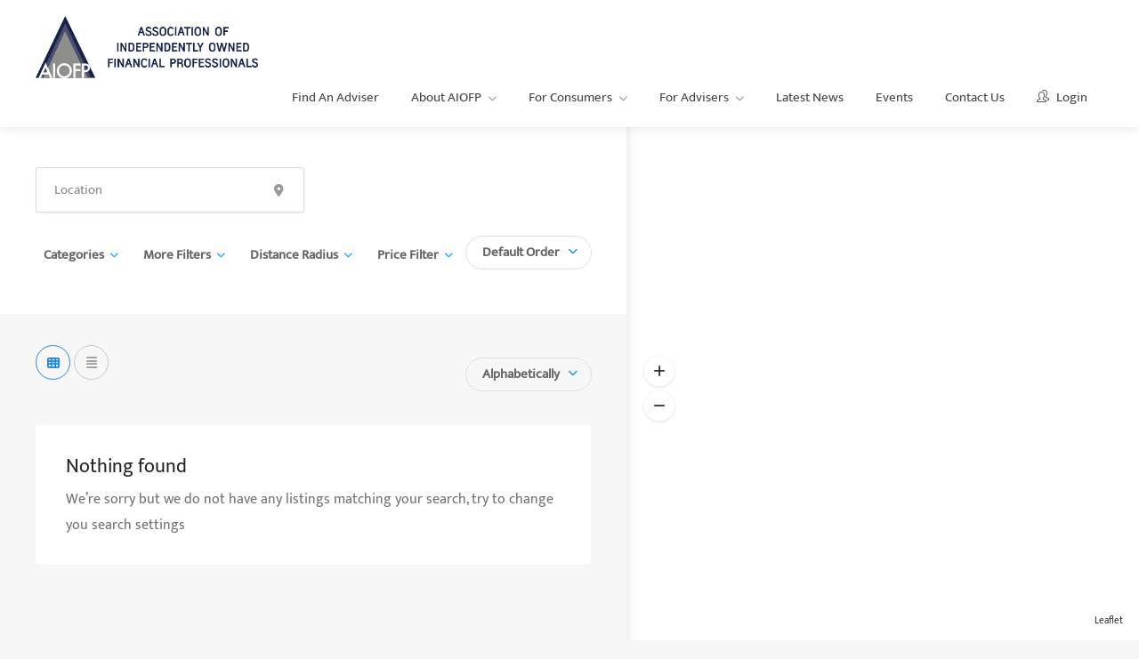

--- FILE ---
content_type: text/html; charset=UTF-8
request_url: https://www.aiofp.net.au/listing-feature/apt-wealth-partners/
body_size: 10485
content:
<!DOCTYPE html><html lang="en-AU"><head><meta charset="UTF-8"><meta name="viewport" content="width=device-width, initial-scale=1"><link rel="profile" href="http://gmpg.org/xfn/11"><meta name='robots' content='index, follow, max-image-preview:large, max-snippet:-1, max-video-preview:-1' /><link media="all" href="https://www.aiofp.net.au/wp-content/cache/autoptimize/css/autoptimize_82e43c47c7da035cf51aa1d9b42b2000.css" rel="stylesheet"><title>APT Wealth Partners Archives - AIOFP</title><link rel="canonical" href="https://www.aiofp.net.au/listing-feature/apt-wealth-partners/" /><meta property="og:locale" content="en_US" /><meta property="og:type" content="article" /><meta property="og:title" content="APT Wealth Partners Archives - AIOFP" /><meta property="og:url" content="https://www.aiofp.net.au/listing-feature/apt-wealth-partners/" /><meta property="og:site_name" content="AIOFP" /><meta name="twitter:card" content="summary_large_image" /><meta name="twitter:site" content="@AIOFP1" /> <script type="application/ld+json" class="yoast-schema-graph">{"@context":"https://schema.org","@graph":[{"@type":"CollectionPage","@id":"https://www.aiofp.net.au/listing-feature/apt-wealth-partners/","url":"https://www.aiofp.net.au/listing-feature/apt-wealth-partners/","name":"APT Wealth Partners Archives - AIOFP","isPartOf":{"@id":"https://www.aiofp.net.au/#website"},"breadcrumb":{"@id":"https://www.aiofp.net.au/listing-feature/apt-wealth-partners/#breadcrumb"},"inLanguage":"en-AU"},{"@type":"BreadcrumbList","@id":"https://www.aiofp.net.au/listing-feature/apt-wealth-partners/#breadcrumb","itemListElement":[{"@type":"ListItem","position":1,"name":"Home","item":"https://www.aiofp.net.au/"},{"@type":"ListItem","position":2,"name":"APT Wealth Partners"}]},{"@type":"WebSite","@id":"https://www.aiofp.net.au/#website","url":"https://www.aiofp.net.au/","name":"AIOFP","description":"Association of Independently Owned Financial Professionals","publisher":{"@id":"https://www.aiofp.net.au/#organization"},"potentialAction":[{"@type":"SearchAction","target":{"@type":"EntryPoint","urlTemplate":"https://www.aiofp.net.au/?s={search_term_string}"},"query-input":{"@type":"PropertyValueSpecification","valueRequired":true,"valueName":"search_term_string"}}],"inLanguage":"en-AU"},{"@type":"Organization","@id":"https://www.aiofp.net.au/#organization","name":"AIOFP","url":"https://www.aiofp.net.au/","logo":{"@type":"ImageObject","inLanguage":"en-AU","@id":"https://www.aiofp.net.au/#/schema/logo/image/","url":"https://www.aiofp.net.au/wp-content/uploads/2021/08/logo.png","contentUrl":"https://www.aiofp.net.au/wp-content/uploads/2021/08/logo.png","width":450,"height":126,"caption":"AIOFP"},"image":{"@id":"https://www.aiofp.net.au/#/schema/logo/image/"},"sameAs":["https://www.facebook.com/aiofp","https://x.com/AIOFP1","https://www.linkedin.com/company/6608694"]}]}</script> <link rel='dns-prefetch' href='//maps.google.com' /><link rel='preconnect' href='//www.google-analytics.com' /><link rel="alternate" type="application/rss+xml" title="AIOFP &raquo; Feed" href="https://www.aiofp.net.au/feed/" /><link rel="alternate" type="application/rss+xml" title="AIOFP &raquo; APT Wealth Partners Feature Feed" href="https://www.aiofp.net.au/listing-feature/apt-wealth-partners/feed/" /> <script type="text/javascript" src="https://www.aiofp.net.au/wp-includes/js/jquery/jquery.min.js?ver=3.7.1" id="jquery-core-js"></script> <script type="text/javascript" src="https://maps.google.com/maps/api/js?key=AIzaSyCgAaiSJOXhx_GNdRH6MkEqY6V-dahxcwo&amp;libraries=places&amp;callback=Function.prototype&amp;ver=6.9" id="google-maps-js"></script> <script type="text/javascript" id="listeo_core-frontend-js-extra">var listeo_core = {"ajax_url":"/wp-admin/admin-ajax.php","payout_not_valid_email_msg":"The email address is not valid. Please add a valid email address.","is_rtl":"0","lang":"","_price_min":null,"_price_max":null,"currency":"AUD","currency_position":"before","currency_symbol":"$","submitCenterPoint":"40.757662,-73.974741","centerPoint":"-28.787,133.726","country":"au","upload":"https://www.aiofp.net.au/wp-admin/admin-ajax.php?action=handle_dropped_media","delete":"https://www.aiofp.net.au/wp-admin/admin-ajax.php?action=handle_delete_media","color":"#218bdf","dictDefaultMessage":"Drop files here to upload","dictFallbackMessage":"Your browser does not support drag'n'drop file uploads.","dictFallbackText":"Please use the fallback form below to upload your files like in the olden days.","dictFileTooBig":"File is too big ({{filesize}}MiB). Max filesize: {{maxFilesize}}MiB.","dictInvalidFileType":"You can't upload files of this type.","dictResponseError":"Server responded with {{statusCode}} code.","dictCancelUpload":"Cancel upload","dictCancelUploadConfirmation":"Are you sure you want to cancel this upload?","dictRemoveFile":"Remove file","dictMaxFilesExceeded":"You can not upload any more files.","areyousure":"Are you sure?","maxFiles":"10","maxFilesize":"2","clockformat":"","prompt_price":"Set price for this date","menu_price":"Price (optional)","menu_desc":"Description","menu_title":"Title","applyLabel":"Apply","cancelLabel":"Cancel","clearLabel":"Clear","fromLabel":"From","toLabel":"To","customRangeLabel":"Custom","mmenuTitle":"Menu","pricingTooltip":"Click to make this item bookable in booking widget","today":"Today","yesterday":"Yesterday","last_7_days":"Last 7 Days","last_30_days":"Last 30 Days","this_month":"This Month","last_month":"Last Month","map_provider":"google","address_provider":"google","mapbox_access_token":"","mapbox_retina":"on","mapbox_style_url":"https://api.mapbox.com/styles/v1/mapbox/streets-v11/tiles/{z}/{x}/{y}@2x?access_token=","bing_maps_key":"","thunderforest_api_key":"","here_app_id":"","here_app_code":"","maps_reviews_text":"reviews","maps_noreviews_text":"Not rated yet","category_title":"Category Title","day_short_su":"Su","day_short_mo":"Mo","day_short_tu":"Tu","day_short_we":"We","day_short_th":"Th","day_short_fr":"Fr","day_short_sa":"Sa","radius_state":"enabled","maps_autofit":"on","maps_autolocate":"","maps_zoom":"9","maps_single_zoom":"16","autologin":"","required_fields":"Please fill all required  fields","no_results_text":"No results match","no_results_found_text":"No results found","placeholder_text_single":"Select an Option","placeholder_text_multiple":"Select Some Options ","january":"January","february":"February","march":"March","april":"April","may":"May","june":"June","july":"July","august":"August","september":"September","october":"October","november":"November","december":"December","opening_time":"Opening Time","closing_time":"Closing Time","remove":"Remove","extra_services_options_type":[],"onetimefee":"One time fee","bookable_quantity_max":"Max quantity","multiguest":"Multiply by guests","multidays":"Multiply by days","multiguestdays":"Multiply by guest & days","quantitybuttons":"Quantity Buttons","booked_dates":"Those dates are already booked","replied":"Replied","recaptcha_status":"","recaptcha_version":"v3","recaptcha_sitekey3":"","elementor_single_gallery":"Gallery","elementor_single_overview":"Overview","elementor_single_details":"Details","elementor_single_pricing":"Pricing","elementor_single_store":"Store","elementor_single_video":"Video","elementor_single_location":"Location","elementor_single_reviews":"Reviews","otp_status":"on","review_criteria":"service,value-for-money,location,cleanliness"};
//# sourceURL=listeo_core-frontend-js-extra</script> <script type="text/javascript" id="listeo_core-ajax-login-js-extra">var listeo_login = {"ajaxurl":"https://www.aiofp.net.au/wp-admin/admin-ajax.php","redirecturl":"https://www.aiofp.net.au","loadingmessage":"Sending user info, please wait..."};
//# sourceURL=listeo_core-ajax-login-js-extra</script> <script type="text/javascript" id="woocommerce-js-extra">var woocommerce_params = {"ajax_url":"/wp-admin/admin-ajax.php","wc_ajax_url":"/?wc-ajax=%%endpoint%%","i18n_password_show":"Show password","i18n_password_hide":"Hide password"};
//# sourceURL=woocommerce-js-extra</script> <script type="text/javascript" src="https://www.aiofp.net.au/wp-includes/js/dist/vendor/moment.min.js?ver=2.30.1" id="moment-js"></script> <script type="text/javascript" id="moment-js-after">moment.updateLocale( 'en_AU', {"months":["January","February","March","April","May","June","July","August","September","October","November","December"],"monthsShort":["Jan","Feb","Mar","Apr","May","Jun","Jul","Aug","Sep","Oct","Nov","Dec"],"weekdays":["Sunday","Monday","Tuesday","Wednesday","Thursday","Friday","Saturday"],"weekdaysShort":["Sun","Mon","Tue","Wed","Thu","Fri","Sat"],"week":{"dow":1},"longDateFormat":{"LT":"g:i a","LTS":null,"L":null,"LL":"j F Y","LLL":"j F Y g:i a","LLLL":null}} );
//# sourceURL=moment-js-after</script> <script data-cfasync="false" type="text/javascript" src="https://www.aiofp.net.au/wp-content/cache/autoptimize/js/autoptimize_single_b6e1a797fc33eedfde27db59078e96b5.js?id=G-3CY0R9KJ21" id="caos-gtag-js"></script> <script data-cfasync="false" type="text/javascript" id="caos-gtag-js-after">window.dataLayer = window.dataLayer || [];

    function gtag() {
        dataLayer.push(arguments);
    }

    gtag('js', new Date());
    gtag('config', 'G-3CY0R9KJ21', {"cookie_domain":"www.aiofp.net.au","cookie_flags":"samesite=none;secure","allow_google_signals":true});
	
//# sourceURL=caos-gtag-js-after</script> <script type="text/javascript" id="sib-front-js-js-extra">var sibErrMsg = {"invalidMail":"Please fill out valid email address","requiredField":"Please fill out required fields","invalidDateFormat":"Please fill out valid date format","invalidSMSFormat":"Please fill out valid phone number"};
var ajax_sib_front_object = {"ajax_url":"https://www.aiofp.net.au/wp-admin/admin-ajax.php","ajax_nonce":"746b7fa1d4","flag_url":"https://www.aiofp.net.au/wp-content/plugins/mailin/img/flags/"};
//# sourceURL=sib-front-js-js-extra</script> <script type="text/javascript" id="wc_additional_fees_script-js-extra">var add_fee_vars = {"add_fee_ajaxurl":"https://www.aiofp.net.au/wp-admin/admin-ajax.php","add_fee_nonce":"ceba3462a1","add_fee_loader":"https://www.aiofp.net.au/wp-content/plugins/woocommerce-additional-fees/images/loading.gif","alert_ajax_error":"An internal server error occured in processing a request. Please try again or contact us. Thank you. "};
//# sourceURL=wc_additional_fees_script-js-extra</script> <link rel="https://api.w.org/" href="https://www.aiofp.net.au/wp-json/" /><link rel="alternate" title="JSON" type="application/json" href="https://www.aiofp.net.au/wp-json/wp/v2/listing_feature/67" /><link rel="EditURI" type="application/rsd+xml" title="RSD" href="https://www.aiofp.net.au/xmlrpc.php?rsd" /><meta name="generator" content="WordPress 6.9" /><meta name="generator" content="WooCommerce 10.4.3" /> <noscript><style>.woocommerce-product-gallery{ opacity: 1 !important; }</style></noscript><meta name="generator" content="Elementor 3.34.0; features: e_font_icon_svg, additional_custom_breakpoints; settings: css_print_method-external, google_font-disabled, font_display-swap"><link rel="icon" href="https://www.aiofp.net.au/wp-content/uploads/2021/08/cropped-favicon-32x32.png" sizes="32x32" /><link rel="icon" href="https://www.aiofp.net.au/wp-content/uploads/2021/08/cropped-favicon-192x192.png" sizes="192x192" /><link rel="apple-touch-icon" href="https://www.aiofp.net.au/wp-content/uploads/2021/08/cropped-favicon-180x180.png" /><meta name="msapplication-TileImage" content="https://www.aiofp.net.au/wp-content/uploads/2021/08/cropped-favicon-270x270.png" /></head><body  class="pmpro-variation_1 archive tax-listing_feature term-apt-wealth-partners term-67 wp-custom-logo wp-theme-listeo wp-child-theme-listeo-child theme-listeo woocommerce-no-js hfeed user_not_logged_in solid-header half-archive-listings-layout page-template-template-split-map full-width-header slim-mobile-menu light-dashboard listeo-childtheme elementor-default elementor-kit-236"><div id="sign-in-dialog" class="zoom-anim-dialog mfp-hide"><div class="small-dialog-header"><h3>Sign In</h3></div><div class="sign-in-form style-1"><ul class="tabs-nav"><li id="listeo-logintab-btn" class=""><a href="#tab1">Log In</a></li><li id="listeo-registration-btn"><a href="#tab2">Register</a></li></ul><div class="tabs-container alt"><div class="tab-content" id="tab1" style="display: none;"><form method="post" id="login" class="login" action="https://www.aiofp.net.au/login/"><p class="form-row form-row-wide"> <label for="user_login"> <i class="sl sl-icon-user"></i> <input placeholder="Username/Email" type="text" class="input-text" name="log" id="user_login" value="" /> </label></p><p class="form-row form-row-wide"> <label for="user_pass"> <i class="sl sl-icon-lock"></i> <input placeholder="Password" class="input-text" type="password" name="pwd" id="user_pass" /> </label> <span class="lost_password"> <a href="https://www.aiofp.net.au/wp-login.php?action=lostpassword">Lost Your Password?</a> </span></p><div class="form-row"> <input type="hidden" id="login_security" name="login_security" value="4e20e05711" /><input type="hidden" name="_wp_http_referer" value="/listing-feature/apt-wealth-partners/" /> <input type="submit" class="button border margin-top-5" name="login" value="Login" /><div class="checkboxes margin-top-10"> <input name="rememberme" type="checkbox" id="remember-me" value="forever" /> <label for="remember-me">Remember Me</label></div></div><div class="notification error closeable" style="display: none; margin-top: 20px; margin-bottom: 0px;"><p></p></div></form></div><div class="tab-content" id="tab2" style="display: none;"><form enctype="multipart/form-data" class="register listeo-registration-form" id="register" action="https://www.aiofp.net.au/wp-login.php?action=register" method="post"><div class="listeo-register-form-fields-container"><div class="account-type"><div> <input type="radio" name="user_role" id="freelancer-radio" value="guest" class="account-type-radio"  checked  /> <label for="freelancer-radio"><i class="sl sl-icon-user"></i> Guest</label></div><div> <input type="radio" name="user_role" id="employer-radio" value="owner" class="account-type-radio"  /> <label for="employer-radio"><i class="sl sl-icon-briefcase"></i> Owner</label></div></div><div class="clearfix"></div><p class="form-row form-row-wide"> <label for="username2"> <i class="sl sl-icon-user"></i> <input required placeholder="Username" type="text" class="input-text" name="username" id="username2" value="" /> </label></p><p class="form-row form-row-wide"> <label for="email"> <i class="sl sl-icon-envelope-open"></i> <input required type="email" placeholder="Email Address" class="input-text" name="email" id="email" value="" /> </label></p><p class="form-row form-row-wide" id="password-row"> <label for="password1"> <i class="sl sl-icon-lock"></i> <input required placeholder="Password" class="input-text" type="password" name="password" id="password1" /> <span class="pwstrength_viewport_progress"></span> </label></p><p class="form-row form-row-wide"> <label for="first-name"> <i class="sl sl-icon-pencil"></i> <input  placeholder="First Name" type="text" name="first_name" id="first-name"></label></p><p class="form-row form-row-wide"> <label for="last-name"> <i class="sl sl-icon-pencil"></i> <input  placeholder="Last Name" type="text" name="last_name" id="last-name"> </label></p><div id="listeo-core-registration-fields"></div></div> <input type="hidden" id="register_security" name="register_security" value="4e20e05711" /><input type="hidden" name="_wp_http_referer" value="/listing-feature/apt-wealth-partners/" /> <input type="submit" class="button border fw margin-top-10" name="register" value="Register" /><div class="notification error closeable" style="display: none;margin-top: 20px; margin-bottom: 0px;"><p></p></div></form><div class="listeo-custom-fields-wrapper"></div></div></div></div></div><div class="clearfix"></div><nav class="mobile-navigation-wrapper"><div class="mobile-nav-header"><div class="menu-logo"> <a href="https://www.aiofp.net.au/" class="" title="AIOFP" rel="home"><img id="listeo_logo" src="https://www.aiofp.net.au/wp-content/uploads/2021/08/logo-whitebg.png" data-rjs="https://www.aiofp.net.au/wp-content/uploads/2021/08/logo-whitebg.png" alt="AIOFP" /></a></div> <a href="#" class="menu-icon-toggle"></a></div><div class="mobile-navigation-list"><ul id="mobile-nav" class="menu"><li id="menu-item-2831" class="menu-item menu-item-type-post_type menu-item-object-page menu-item-2831"><a href="https://www.aiofp.net.au/find-an-adviser/">Find An Adviser</a></li><li id="menu-item-2294" class="menu-item menu-item-type-custom menu-item-object-custom menu-item-has-children menu-item-2294"><a href="#">About AIOFP</a><ul class="sub-menu"><li id="menu-item-2293" class="menu-item menu-item-type-post_type menu-item-object-page menu-item-2293"><a href="https://www.aiofp.net.au/about-aiofp/our-history-objectives/">Our History &#038; Objectives</a></li><li id="menu-item-384" class="menu-item menu-item-type-post_type menu-item-object-page menu-item-384"><a href="https://www.aiofp.net.au/about-aiofp/executive-summary/">Executive Summary</a></li><li id="menu-item-7056" class="menu-item menu-item-type-post_type menu-item-object-page menu-item-7056"><a href="https://www.aiofp.net.au/about-aiofp/directors-officers/">Directors &#038; Officers</a></li><li id="menu-item-380" class="menu-item menu-item-type-post_type menu-item-object-page menu-item-380"><a href="https://www.aiofp.net.au/about-aiofp/aiofp-documents/">AIOFP Documents</a></li></ul></li><li id="menu-item-2295" class="menu-item menu-item-type-custom menu-item-object-custom menu-item-has-children menu-item-2295"><a href="#">For Consumers</a><ul class="sub-menu"><li id="menu-item-386" class="menu-item menu-item-type-post_type menu-item-object-page menu-item-386"><a href="https://www.aiofp.net.au/for-consumers/about-the-financial-advice-process/">About the Financial Advice process</a></li><li id="menu-item-390" class="menu-item menu-item-type-post_type menu-item-object-page menu-item-390"><a href="https://www.aiofp.net.au/for-consumers/why-choose-an-aiofp-adviser/">Why choose an AIOFP adviser?</a></li><li id="menu-item-389" class="menu-item menu-item-type-post_type menu-item-object-page menu-item-389"><a href="https://www.aiofp.net.au/for-consumers/who-owns-who/">Who owns who?</a></li><li id="menu-item-387" class="menu-item menu-item-type-post_type menu-item-object-page menu-item-387"><a href="https://www.aiofp.net.au/for-consumers/complaints/">Complaints</a></li></ul></li><li id="menu-item-2296" class="menu-item menu-item-type-custom menu-item-object-custom menu-item-has-children menu-item-2296"><a href="#">For Advisers</a><ul class="sub-menu"><li id="menu-item-400" class="menu-item menu-item-type-post_type menu-item-object-page menu-item-400"><a href="https://www.aiofp.net.au/for-advisers/why-join-the-aiofp/">Why join the AIOFP?</a></li><li id="menu-item-394" class="menu-item menu-item-type-post_type menu-item-object-page menu-item-394"><a href="https://www.aiofp.net.au/for-advisers/membership-benefits/">Membership Benefits</a></li><li id="menu-item-393" class="menu-item menu-item-type-post_type menu-item-object-page menu-item-393"><a href="https://www.aiofp.net.au/for-advisers/membership-types/">Membership Types</a></li><li id="menu-item-2553" class="menu-item menu-item-type-post_type menu-item-object-page menu-item-2553"><a href="https://www.aiofp.net.au/for-advisers/membership-fees/">Membership Fees</a></li><li id="menu-item-6024" class="menu-item menu-item-type-custom menu-item-object-custom menu-item-6024"><a href="/membership-account/membership-levels/">Join the AIOFP</a></li></ul></li><li id="menu-item-403" class="menu-item menu-item-type-post_type menu-item-object-page current_page_parent menu-item-403"><a href="https://www.aiofp.net.au/latest-news/">Latest News</a></li><li id="menu-item-402" class="menu-item menu-item-type-post_type menu-item-object-page menu-item-402"><a href="https://www.aiofp.net.au/events/">Events</a></li><li id="menu-item-2285" class="menu-item menu-item-type-post_type menu-item-object-page menu-item-2285"><a href="https://www.aiofp.net.au/contact/">Contact Us</a></li><li id="menu-item-524" class="menu-item menu-item-type-post_type menu-item-object-page menu-item-524"><a href="https://www.aiofp.net.au/login/">Login</a></li><li id="menu-item-6249" class="menu-item menu-item-type-custom menu-item-object-custom menu-item-has-children menu-item-6249"><a href="#">Members</a><ul class="sub-menu"><li id="menu-item-2973" class="menu-item menu-item-type-custom menu-item-object-custom menu-item-2973"><a href="/membership-account/">Members Profile</a></li><li id="menu-item-6253" class="menu-item menu-item-type-post_type menu-item-object-page menu-item-6253"><a href="https://www.aiofp.net.au/members-only/dell-offer-for-aiofp-members/">Dell Offer</a></li><li id="menu-item-6966" class="menu-item menu-item-type-post_type menu-item-object-page menu-item-6966"><a href="https://www.aiofp.net.au/aiofp-sponsors/">AIOFP SPONSORS</a></li></ul></li></ul></div><div class="mobile-nav-widgets"><aside id="listeo_side_social_icons" class="mobile-menu-widget widget "><ul class="new-footer-social-icons"><li><a target="_blank" title="" href=""><i class="icon-brand-"></i></a></li></ul></aside></div></nav><div id="wrapper"><header id="header-container" class="fixed fullwidth"><div id="header" class=""><div class="container"><div class="left-side"><div id="logo"> <a href="https://www.aiofp.net.au/" title="AIOFP" rel="home"><noscript><img src="https://www.aiofp.net.au/wp-content/uploads/2021/08/logo.png" data-rjs="" alt="AIOFP" /></noscript><img class="lazyload" id="listeo_logo" src='data:image/svg+xml,%3Csvg%20xmlns=%22http://www.w3.org/2000/svg%22%20viewBox=%220%200%20210%20140%22%3E%3C/svg%3E' data-src="https://www.aiofp.net.au/wp-content/uploads/2021/08/logo.png" data-rjs="" alt="AIOFP" /></a></div><div class="mmenu-trigger "> <button class="hamburger hamburger--collapse" type="button"> <span class="hamburger-box"> <span class="hamburger-inner"></span> </span> </button></div><nav id="navigation" class="style-1"><ul id="responsive" class="menu"><li class="menu-item menu-item-type-post_type menu-item-object-page menu-item-2831 parentid0 depth0 dropdown"><a href="https://www.aiofp.net.au/find-an-adviser/" >Find An Adviser</a></li><li class="menu-item menu-item-type-custom menu-item-object-custom menu-item-has-children menu-item-2294 parentid0 depth0 dropdown"><a href="#" >About AIOFP</a><ul class="sub-menu "><li class="menu-item menu-item-type-post_type menu-item-object-page menu-item-2293 parentid2294 depth1 dropdown"><a href="https://www.aiofp.net.au/about-aiofp/our-history-objectives/" >Our History &#038; Objectives</a></li><li class="menu-item menu-item-type-post_type menu-item-object-page menu-item-384 parentid2294 depth1 dropdown"><a href="https://www.aiofp.net.au/about-aiofp/executive-summary/" >Executive Summary</a></li><li class="menu-item menu-item-type-post_type menu-item-object-page menu-item-7056 parentid2294 depth1 dropdown"><a href="https://www.aiofp.net.au/about-aiofp/directors-officers/" >Directors &#038; Officers</a></li><li class="menu-item menu-item-type-post_type menu-item-object-page menu-item-380 parentid2294 depth1 dropdown"><a href="https://www.aiofp.net.au/about-aiofp/aiofp-documents/" >AIOFP Documents</a></li></ul></li><li class="menu-item menu-item-type-custom menu-item-object-custom menu-item-has-children menu-item-2295 parentid0 depth0 dropdown"><a href="#" >For Consumers</a><ul class="sub-menu "><li class="menu-item menu-item-type-post_type menu-item-object-page menu-item-386 parentid2295 depth1 dropdown"><a href="https://www.aiofp.net.au/for-consumers/about-the-financial-advice-process/" >About the Financial Advice process</a></li><li class="menu-item menu-item-type-post_type menu-item-object-page menu-item-390 parentid2295 depth1 dropdown"><a href="https://www.aiofp.net.au/for-consumers/why-choose-an-aiofp-adviser/" >Why choose an AIOFP adviser?</a></li><li class="menu-item menu-item-type-post_type menu-item-object-page menu-item-389 parentid2295 depth1 dropdown"><a href="https://www.aiofp.net.au/for-consumers/who-owns-who/" >Who owns who?</a></li><li class="menu-item menu-item-type-post_type menu-item-object-page menu-item-387 parentid2295 depth1 dropdown"><a href="https://www.aiofp.net.au/for-consumers/complaints/" >Complaints</a></li></ul></li><li class="menu-item menu-item-type-custom menu-item-object-custom menu-item-has-children menu-item-2296 parentid0 depth0 dropdown"><a href="#" >For Advisers</a><ul class="sub-menu "><li class="menu-item menu-item-type-post_type menu-item-object-page menu-item-400 parentid2296 depth1 dropdown"><a href="https://www.aiofp.net.au/for-advisers/why-join-the-aiofp/" >Why join the AIOFP?</a></li><li class="menu-item menu-item-type-post_type menu-item-object-page menu-item-394 parentid2296 depth1 dropdown"><a href="https://www.aiofp.net.au/for-advisers/membership-benefits/" >Membership Benefits</a></li><li class="menu-item menu-item-type-post_type menu-item-object-page menu-item-393 parentid2296 depth1 dropdown"><a href="https://www.aiofp.net.au/for-advisers/membership-types/" >Membership Types</a></li><li class="menu-item menu-item-type-post_type menu-item-object-page menu-item-2553 parentid2296 depth1 dropdown"><a href="https://www.aiofp.net.au/for-advisers/membership-fees/" >Membership Fees</a></li><li class="menu-item menu-item-type-custom menu-item-object-custom menu-item-6024 parentid2296 depth1 dropdown"><a href="/membership-account/membership-levels/" >Join the AIOFP</a></li></ul></li><li class="menu-item menu-item-type-post_type menu-item-object-page current_page_parent menu-item-403 parentid0 depth0 dropdown"><a href="https://www.aiofp.net.au/latest-news/" >Latest News</a></li><li class="menu-item menu-item-type-post_type menu-item-object-page menu-item-402 parentid0 depth0 dropdown"><a href="https://www.aiofp.net.au/events/" >Events</a></li><li class="menu-item menu-item-type-post_type menu-item-object-page menu-item-2285 parentid0 depth0 dropdown"><a href="https://www.aiofp.net.au/contact/" >Contact Us</a></li><li class="menu-item menu-item-type-post_type menu-item-object-page menu-item-524 parentid0 depth0 dropdown"><a href="https://www.aiofp.net.au/login/" ><i class=" sl sl-icon-people"></i> Login</a></li><li class="menu-item menu-item-type-custom menu-item-object-custom menu-item-has-children menu-item-6249 parentid0 depth0 dropdown"><a href="#" ><i class=" sl sl-icon-people"></i> Members</a><ul class="sub-menu "><li class="menu-item menu-item-type-custom menu-item-object-custom menu-item-2973 parentid6249 depth1 dropdown"><a href="/membership-account/" >Members Profile</a></li><li class="menu-item menu-item-type-post_type menu-item-object-page menu-item-6253 parentid6249 depth1 dropdown"><a href="https://www.aiofp.net.au/members-only/dell-offer-for-aiofp-members/" >Dell Offer</a></li><li class="menu-item menu-item-type-post_type menu-item-object-page menu-item-6966 parentid6249 depth1 dropdown"><a href="https://www.aiofp.net.au/aiofp-sponsors/" >AIOFP SPONSORS</a></li></ul></li></ul></nav><div class="clearfix"></div></div></div></div></header><div id="sign-in-dialog" class="zoom-anim-dialog mfp-hide"><div class="small-dialog-header"><h3>Sign In</h3></div><div class="sign-in-form style-1"><ul class="tabs-nav"><li id="listeo-logintab-btn" class=""><a href="#tab1">Log In</a></li><li id="listeo-registration-btn"><a href="#tab2">Register</a></li></ul><div class="tabs-container alt"><div class="tab-content" id="tab1" style="display: none;"><form method="post" id="login" class="login" action="https://www.aiofp.net.au/login/"><p class="form-row form-row-wide"> <label for="user_login"> <i class="sl sl-icon-user"></i> <input placeholder="Username/Email" type="text" class="input-text" name="log" id="user_login" value="" /> </label></p><p class="form-row form-row-wide"> <label for="user_pass"> <i class="sl sl-icon-lock"></i> <input placeholder="Password" class="input-text" type="password" name="pwd" id="user_pass" /> </label> <span class="lost_password"> <a href="https://www.aiofp.net.au/wp-login.php?action=lostpassword">Lost Your Password?</a> </span></p><div class="form-row"> <input type="hidden" id="login_security" name="login_security" value="4e20e05711" /><input type="hidden" name="_wp_http_referer" value="/listing-feature/apt-wealth-partners/" /> <input type="submit" class="button border margin-top-5" name="login" value="Login" /><div class="checkboxes margin-top-10"> <input name="rememberme" type="checkbox" id="remember-me" value="forever" /> <label for="remember-me">Remember Me</label></div></div><div class="notification error closeable" style="display: none; margin-top: 20px; margin-bottom: 0px;"><p></p></div></form></div><div class="tab-content" id="tab2" style="display: none;"><form enctype="multipart/form-data" class="register listeo-registration-form" id="register" action="https://www.aiofp.net.au/wp-login.php?action=register" method="post"><div class="listeo-register-form-fields-container"><div class="account-type"><div> <input type="radio" name="user_role" id="freelancer-radio" value="guest" class="account-type-radio"  checked  /> <label for="freelancer-radio"><i class="sl sl-icon-user"></i> Guest</label></div><div> <input type="radio" name="user_role" id="employer-radio" value="owner" class="account-type-radio"  /> <label for="employer-radio"><i class="sl sl-icon-briefcase"></i> Owner</label></div></div><div class="clearfix"></div><p class="form-row form-row-wide"> <label for="username2"> <i class="sl sl-icon-user"></i> <input required placeholder="Username" type="text" class="input-text" name="username" id="username2" value="" /> </label></p><p class="form-row form-row-wide"> <label for="email"> <i class="sl sl-icon-envelope-open"></i> <input required type="email" placeholder="Email Address" class="input-text" name="email" id="email" value="" /> </label></p><p class="form-row form-row-wide" id="password-row"> <label for="password1"> <i class="sl sl-icon-lock"></i> <input required placeholder="Password" class="input-text" type="password" name="password" id="password1" /> <span class="pwstrength_viewport_progress"></span> </label></p><p class="form-row form-row-wide"> <label for="first-name"> <i class="sl sl-icon-pencil"></i> <input  placeholder="First Name" type="text" name="first_name" id="first-name"></label></p><p class="form-row form-row-wide"> <label for="last-name"> <i class="sl sl-icon-pencil"></i> <input  placeholder="Last Name" type="text" name="last_name" id="last-name"> </label></p><div id="listeo-core-registration-fields"></div></div> <input type="hidden" id="register_security" name="register_security" value="4e20e05711" /><input type="hidden" name="_wp_http_referer" value="/listing-feature/apt-wealth-partners/" /> <input type="submit" class="button border fw margin-top-10" name="register" value="Register" /><div class="notification error closeable" style="display: none;margin-top: 20px; margin-bottom: 0px;"><p></p></div></form><div class="listeo-custom-fields-wrapper"></div></div></div></div></div><div class="clearfix"></div><div class="fs-container"><div class="fs-inner-container content"><div class="fs-content"><section class="search"> <a href="#" id="show-map-button" class="show-map-button" data-enabled="Show Map " data-disabled="Hide Map ">Show Map </a><div class="row"><div class="col-md-12"><form action="" id="listeo_core-search-form" class="listeo-form-search_on_half_map dynamic    ajax-search" method="GET"><div class="row with-forms"><div class="col-fs-6 input-with-icon location"><div id="autocomplete-container"> <input  autocomplete="off" name="location_search" id="location_search" type="text" placeholder="Location" value=""/></div> <a href="#"><i title="Find My Location" class="tooltip left fa fa-map-marker"></i></a> <span class="type-and-hit-enter">type and hit enter</span></div></div><div class="row"><div class="col-fs-12 panel-wrapper"><div class="panel-dropdown wide " id="tax-listing_category-panel"> <a href="#">Categories</a><div class="panel-dropdown-content checkboxes "><div class="row  "><div class="panel-checkboxes-container"><div class="panel-checkbox-wrap"> <input  id="financial-planning-tax-listing_category" value="financial-planning" type="checkbox" name="tax-listing_category[financial-planning]"> <label for="financial-planning-tax-listing_category">Financial Planning</label></div></div></div><div class="panel-buttons"> <span class="panel-cancel">Close</span> <button class="panel-apply">Apply</button></div></div></div><div class="panel-dropdown wide " id="tax-listing_feature-panel"> <a href="#">More Filters</a><div class="panel-dropdown-content checkboxes dynamic"><div class="row  "><div class="notification warning"><p>Please choose category to display filters</p></div></div><div class="panel-buttons"> <span class="panel-cancel">Close</span> <button class="panel-apply">Apply</button></div></div></div><div class="panel-dropdown radius-dropdown " id="search_radius-panel"> <a href="#">Distance Radius</a><div class="panel-dropdown-content  "><div class=" " ><div class="range-slider"> <input name="search_radius" class="distance-radius" type="range" min="1" max="100" step="1" value="5" data-title="Distance Radius"></div></div><div class="panel-buttons"> <span class="panel-disable" data-disable="Disable" data-enable="Enable">Disable</span> <button class="panel-apply">Apply</button></div></div></div><div class="panel-dropdown  " id="_price-panel"> <a href="#">Price Filter</a><div class="panel-dropdown-content  "><div class=" " ><div class="range-slider-container "> <span class="range-slider-headline">Price Filter </span><div class="range-slider-subtitle">Select min and max price range</div> <input  id="_price_range"  name="_price_range"  class="bootstrap-range-slider" type="text" value="" data-slider-currency="&#36;" data-slider-min="" data-slider-max="" data-slider-step="1" data-slider-value="[0,1]"/></div> <span class="slider-disable" data-disable="Disable Price Filter " data-enable="Enable Price Filter ">Enable Price Filter </span></div><div class="panel-buttons"> <span class="panel-cancel">Close</span> <button class="panel-apply">Apply</button></div></div></div><div class="sort-by"><div class="sort-by-select"> <select form="listeo_core-search-form" name="listeo_core_order" data-placeholder="Default order" class="select2-single orderby" ><option  value="default">Default Order</option><option  value="highest-rated">Highest Rated</option><option  value="reviewed">Most Reviewed</option><option  value="date-desc">Newest Listings</option><option  value="date-asc">Oldest Listings</option><option  value="featured">Featured</option><option  value="views">Most Views</option><option  value="rand">Random</option> </select></div></div></div></div> <input type="hidden" name="action" value="listeo_get_listings" /></form></div></div></section><section class="listings-container margin-top-45"><div class="row fs-switcher"><div class="col-md-3 col-xs-6"><div class="layout-switcher"> <a href="#" data-layout="grid" class="grid"><i class="fa fa-th"></i></a> <a href="#" data-layout="list" class="list"><i class="fa fa-align-justify"></i></a></div></div><div class="col-md-9"><div class="fullwidth-filters  ajax-search "><div class="sort-by"><div class="sort-by-select"> <select form="listeo_core-search-form" name="listeo_core_order" data-placeholder="Default order" class="select2-sortby orderby"><option  value="default">Default Order</option><option  value="highest-rated">Highest Rated</option><option  value="reviewed">Most Reviewed</option><option  value="date-desc">Newest Listings</option><option  value="date-asc">Oldest Listings</option><option  selected='selected' value="title">Alphabetically</option><option  value="featured">Featured</option><option  value="views">Most Views</option><option  value="verified">Verified</option><option  value="upcoming-event">Upcoming Event</option><option  value="rand">Random</option> </select></div></div></div></div></div><div class=" row fs-listings"><div data-grid_columns="2"  data-region=""  data-category=""  data-feature="apt-wealth-partners"  data-service-category=""  data-rental-category=""  data-event-category=""  data-classifieds-category=""  data-orderby="title" data-style="grid" class="listings-container grid-layout" id="listeo-listings-container"><div class="loader-ajax-container" style=""><div class="loader-ajax"></div></div><div id="listeo-listings-container"><div class="loader-ajax-container" style=""><div class="loader-ajax"></div></div><section id="listings-not-found" class="margin-bottom-50 col-md-12"><h2>Nothing found</h2><p>We&rsquo;re sorry but we do not have any listings matching your search, try to change you search settings</p></section></div><div class="clearfix"></div></div><div class="pagination-container margin-top-45 margin-bottom-60 row  ajax-search"><nav class="pagination col-md-12"><nav class="pagination margin-top-30"><ul class="pagination"></ul></nav></nav></div><div class="copyrights margin-top-0">© 2025 Association of Independently Owned Financial Professionals. All Rights Reserved. <a href="https://www.plannerweb.com.au/">Site by PlannerWeb</a></div></div></section></div></div><div class="fs-inner-container map-fixed"><div id="map-container" class=""><div id="map" class="split-map" data-map-zoom="9" data-map-scroll="true"></div></div></div></div><div class="clearfix"></div>  <script type="speculationrules">{"prefetch":[{"source":"document","where":{"and":[{"href_matches":"/*"},{"not":{"href_matches":["/wp-*.php","/wp-admin/*","/wp-content/uploads/*","/wp-content/*","/wp-content/plugins/*","/wp-content/themes/listeo-child/*","/wp-content/themes/listeo/*","/*\\?(.+)"]}},{"not":{"selector_matches":"a[rel~=\"nofollow\"]"}},{"not":{"selector_matches":".no-prefetch, .no-prefetch a"}}]},"eagerness":"conservative"}]}</script>  <input id='ws_ma_event_type' type='hidden' style='display: none' /><input id='ws_ma_event_data' type='hidden' style='display: none' /> <script>const lazyloadRunObserver = () => {
					const lazyloadBackgrounds = document.querySelectorAll( `.e-con.e-parent:not(.e-lazyloaded)` );
					const lazyloadBackgroundObserver = new IntersectionObserver( ( entries ) => {
						entries.forEach( ( entry ) => {
							if ( entry.isIntersecting ) {
								let lazyloadBackground = entry.target;
								if( lazyloadBackground ) {
									lazyloadBackground.classList.add( 'e-lazyloaded' );
								}
								lazyloadBackgroundObserver.unobserve( entry.target );
							}
						});
					}, { rootMargin: '200px 0px 200px 0px' } );
					lazyloadBackgrounds.forEach( ( lazyloadBackground ) => {
						lazyloadBackgroundObserver.observe( lazyloadBackground );
					} );
				};
				const events = [
					'DOMContentLoaded',
					'elementor/lazyload/observe',
				];
				events.forEach( ( event ) => {
					document.addEventListener( event, lazyloadRunObserver );
				} );</script> <noscript><style>.lazyload{display:none;}</style></noscript><script data-noptimize="1">window.lazySizesConfig=window.lazySizesConfig||{};window.lazySizesConfig.loadMode=1;</script><script async data-noptimize="1" src='https://www.aiofp.net.au/wp-content/plugins/autoptimize/classes/external/js/lazysizes.min.js?ao_version=3.1.14'></script> <script type='text/javascript'>(function () {
			var c = document.body.className;
			c = c.replace(/woocommerce-no-js/, 'woocommerce-js');
			document.body.className = c;
		})();</script> <script type="text/javascript" src="https://www.aiofp.net.au/wp-includes/js/dist/hooks.min.js?ver=dd5603f07f9220ed27f1" id="wp-hooks-js"></script> <script type="text/javascript" src="https://www.aiofp.net.au/wp-includes/js/dist/i18n.min.js?ver=c26c3dc7bed366793375" id="wp-i18n-js"></script> <script type="text/javascript" id="wp-i18n-js-after">wp.i18n.setLocaleData( { 'text direction\u0004ltr': [ 'ltr' ] } );
//# sourceURL=wp-i18n-js-after</script> <script type="text/javascript" id="contact-form-7-js-before">var wpcf7 = {
    "api": {
        "root": "https:\/\/www.aiofp.net.au\/wp-json\/",
        "namespace": "contact-form-7\/v1"
    }
};
//# sourceURL=contact-form-7-js-before</script> <script type="text/javascript" id="wpascript-js-after">wpa_field_info = {"wpa_field_name":"nqlypk7874","wpa_field_value":42103,"wpa_add_test":"no"}
//# sourceURL=wpascript-js-after</script> <script type="text/javascript" src="https://www.aiofp.net.au/wp-includes/js/dist/dom-ready.min.js?ver=f77871ff7694fffea381" id="wp-dom-ready-js"></script> <script type="text/javascript" id="wp-a11y-js-translations">( function( domain, translations ) {
	var localeData = translations.locale_data[ domain ] || translations.locale_data.messages;
	localeData[""].domain = domain;
	wp.i18n.setLocaleData( localeData, domain );
} )( "default", {"translation-revision-date":"2025-12-23 16:40:44+0000","generator":"GlotPress\/4.0.3","domain":"messages","locale_data":{"messages":{"":{"domain":"messages","plural-forms":"nplurals=2; plural=n != 1;","lang":"en_AU"},"Notifications":["Notifications"]}},"comment":{"reference":"wp-includes\/js\/dist\/a11y.js"}} );
//# sourceURL=wp-a11y-js-translations</script> <script type="text/javascript" src="https://www.aiofp.net.au/wp-includes/js/dist/a11y.min.js?ver=cb460b4676c94bd228ed" id="wp-a11y-js"></script> <script type="text/javascript" id="listeo-custom-js-extra">var wordpress_date_format = {"date":"DD/MM/YYYY","day":"1","raw":"j F Y","time":"g:i a"};
var listeo = {"ajaxurl":"/wp-admin/admin-ajax.php","theme_url":"https://www.aiofp.net.au/wp-content/themes/listeo","menu_back":"Back","mobile_map_collapsible":"collapsible","mobile_map_show_text":"Show Map ","mobile_map_hide_text":"Hide Map "};
//# sourceURL=listeo-custom-js-extra</script> <script type="text/javascript" id="listeo-custom-js-before">if (window.innerWidth <= 768) {
                document.body.className += " mobile-map-collapsible-loading";
                document.addEventListener("DOMContentLoaded", function() {
                    setTimeout(function() {
                        document.body.classList.remove("mobile-map-collapsible-loading");
                    }, 100);
                });
            }
        
//# sourceURL=listeo-custom-js-before</script> <script type="text/javascript" id="wc-order-attribution-js-extra">var wc_order_attribution = {"params":{"lifetime":1.0000000000000000818030539140313095458623138256371021270751953125e-5,"session":30,"base64":false,"ajaxurl":"https://www.aiofp.net.au/wp-admin/admin-ajax.php","prefix":"wc_order_attribution_","allowTracking":true},"fields":{"source_type":"current.typ","referrer":"current_add.rf","utm_campaign":"current.cmp","utm_source":"current.src","utm_medium":"current.mdm","utm_content":"current.cnt","utm_id":"current.id","utm_term":"current.trm","utm_source_platform":"current.plt","utm_creative_format":"current.fmt","utm_marketing_tactic":"current.tct","session_entry":"current_add.ep","session_start_time":"current_add.fd","session_pages":"session.pgs","session_count":"udata.vst","user_agent":"udata.uag"}};
//# sourceURL=wc-order-attribution-js-extra</script> <script defer src="https://www.aiofp.net.au/wp-content/cache/autoptimize/js/autoptimize_de69786d035b28fb14016b74a9ec71fc.js"></script></body></html><!-- WP Fastest Cache file was created in 6.005 seconds, on 21 January 2026 @ 3:05 pm -->